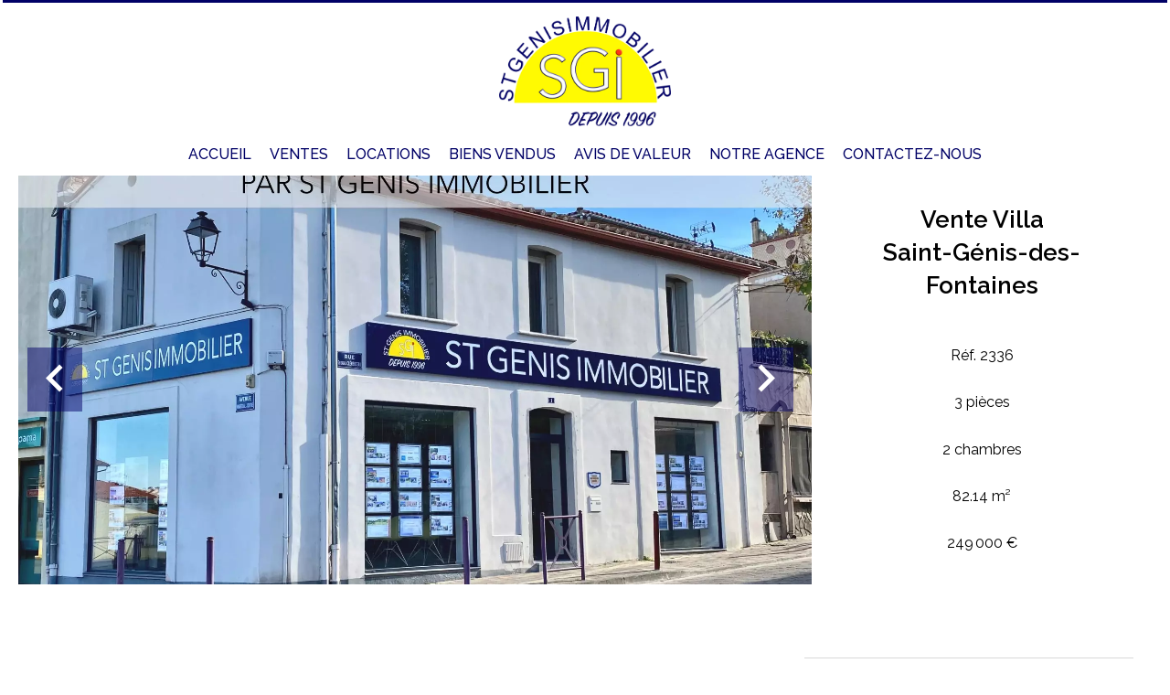

--- FILE ---
content_type: text/html; charset=UTF-8
request_url: https://stgenisimmobilier.com/fr/propriete/vente+maison+saint-genis-des-fontaines+7661634
body_size: 14511
content:
<!DOCTYPE html>
<html lang="fr" prefix="og: http://ogp.me/ns#">
  <head>

                  <meta charset="UTF-8">
              <title>Propriété | ST GENIS IMMOBILIER</title>
              <meta name="description" content=" Proche du centre du village de Saint-Genis-des-Fontaines, villa 3 faces de plain pied sur 238 m2 de terrain construire en 2002.Elle se compose d'un porche d'entré fermé, une entrée, un salon-séjour, une cuisine, une véranda, un cellier/buanderie, 2 chambres dont une avec...">
              <meta property="og:title" content="Propriété | ST GENIS IMMOBILIER">
              <meta property="og:description" content=" Proche du centre du village de Saint-Genis-des-Fontaines, villa 3 faces de plain pied sur 238 m2 de terrain construire en 2002.Elle se compose d'un porche d'entré fermé, une entrée, un salon-séjour, une cuisine, une véranda, un cellier/buanderie, 2 chambres dont une avec...">
              <link rel="canonical" href="https://stgenisimmobilier.com/fr/propriete/vente+maison+saint-genis-des-fontaines+maison-3-faces-a-saint-genis-des-fontaines+7661634">
              <meta property="og:image" content="https://media.apimo.pro/cache/94c02e973425174a9a9bd7e5afe7df48_d59daba3bc_1920-original.jpg">
              <meta property="og:image:width" content="1920">
              <meta property="og:image:height" content="1358">
              <link rel="alternate" href="https://stgenisimmobilier.com/fr/propriete/vente+maison+saint-genis-des-fontaines+maison-3-faces-a-saint-genis-des-fontaines+7661634" hreflang="x-default">
              <link rel="alternate" href="https://stgenisimmobilier.com/fr/propriete/vente+maison+saint-genis-des-fontaines+maison-3-faces-a-saint-genis-des-fontaines+7661634" hreflang="fr-fr">
              <link rel="alternate" href="https://stgenisimmobilier.com/en/property/sale+house+saint-genis-des-fontaines+7661634" hreflang="en-gb">
              <link rel="apple-touch-icon" sizes="180x180" href="https://d36vnx92dgl2c5.cloudfront.net/prod/Cello/2590/media/72d6edda78857b311752e7db9ed1feba.webp">
              <link rel="icon" type="image/png" sizes="32x32" href="https://d36vnx92dgl2c5.cloudfront.net/prod/Cello/2590/media/7bc6010ea301da558de80dec91b8a4d6.webp">
              <link rel="icon" type="image/png" sizes="16x16" href="https://d36vnx92dgl2c5.cloudfront.net/prod/Cello/2590/media/450c661e6119d37e7392220c63189d07.webp">
              <link rel="manifest" href="/cache/prod/Cello/2590/site.webmanifest">
              <meta property="og:url" content="https://stgenisimmobilier.com/fr/propriete/vente+maison+saint-genis-des-fontaines+7661634">
              <meta name="viewport" content="width=device-width">
          
                                                          <link rel="stylesheet" href="https://d36vnx92dgl2c5.cloudfront.net/vendor/flag-icon-css/css/flag-icon.min.css">                  <link rel="stylesheet" href="https://d36vnx92dgl2c5.cloudfront.net/vendor/leaflet.markercluster/dist/MarkerCluster.css">                  <link rel="stylesheet" href="https://d36vnx92dgl2c5.cloudfront.net/vendor/leaflet/dist/leaflet.css">                  <link rel="stylesheet" href="https://d36vnx92dgl2c5.cloudfront.net/vendor/Leaflet.fullscreen/dist/leaflet.fullscreen.css">                  <link rel="stylesheet" href="https://d36vnx92dgl2c5.cloudfront.net/vendor/select2/dist/css/select2.min.css">                  <link rel="stylesheet" href="https://d36vnx92dgl2c5.cloudfront.net/cache/prod/Cello/2590/4956b51b689a3ea7f4ee3a6853745da76e915fc2-v1768929105.css">            
                                        <script async src="https://cache.consentframework.com/js/pa/28975/c/u8hMx/stub?lang=fr" ></script>                  <script async src="https://choices.consentframework.com/js/pa/28975/c/u8hMx/cmp?lang=fr" ></script>                                    <script async src="https://www.googletagmanager.com/gtag/js?id=G-WKPP1SNJGS" ></script>                  <script>
  window.dataLayer = window.dataLayer || [];
  function gtag(){dataLayer.push(arguments);}
  gtag('js', new Date());

  gtag('config', 'G-WKPP1SNJGS');
</script>
                                                                                                                                          
    <link rel="preconnect" href="https://fonts.googleapis.com">
<link rel="preconnect" href="https://fonts.gstatic.com" crossorigin>
<link href="https://fonts.googleapis.com/css2?family=Raleway:ital,wght@0,100;0,200;0,300;0,400;0,500;0,600;0,700;0,800;0,900;1,100;1,200;1,300;1,400;1,500;1,600;1,700;1,800;1,900&display=swap" rel="stylesheet">
    

        
  </head>
  <body class="property chrome  thumbnail eupopup eupopup-bottom">

    <div class="g-recaptcha"></div>
    
    
      <header>
    <div>
      <div data-id="0" class="zone zone-header-left ">

  <div id="697029ae8143c-1" data-module-id="199070" data-instance="1" data-model-namespace="eed52eb35f24"
      class="module module-199070 template-2 logo-template-2 module-logo "
            ><a href="/fr/" ><img src="https://d36vnx92dgl2c5.cloudfront.net/prod/Cello/2590/media/5d4cb3ba143cef1675c63749726a3014.webp"  alt="logo" /></a></div>

</div>


      <div data-id="1" class="zone zone-header-right ">

  <div id="697029ae81568-1" data-module-id="199127" data-instance="1" data-model-namespace="85b9048fca3c"
      class="module module-199127 template-1 cluster-template-1 module-cluster "
            ><div id="697029ae82fd6-1" data-module-id="199071" data-instance="1" data-model-namespace="9ffc0d7fafff"
      class="module module-199071 template-1 social-menu-template-1 module-social-menu "
            ><ul><li class="social facebook"><a href="https://www.facebook.com/#" target="_blank" rel="me"><i class="mdi mdi-facebook"></i><span>Facebook</span></a></li><li class="social instagram"><a href="https://www.instagram.com/#" target="_blank" rel="me"><i class="mdi mdi-instagram"></i><span>Instagram</span></a></li><li class="social twitter"><a href="https://twitter.com/#" target="_blank" rel="me"><svg xmlns="http://www.w3.org/2000/svg" fill="none" height="19" width="19" viewbox="0 0 512 512"><path clip-rule="evenodd" d="M192.034 98H83l129.275 170.757L91.27 412h55.908l91.521-108.34 81.267 107.343H429L295.968 235.284l.236.303L410.746 99.994h-55.908l-85.062 100.694zm-48.849 29.905h33.944l191.686 253.193h-33.944z" fill="#fff" fill-rule="evenodd"/></svg><span>Twitter</span></a></li></ul></div><div id="697029ae83005-1" data-module-id="199129" data-instance="1" data-model-namespace="04b55b0ed7c7"
      class="module module-199129 template-1 language-template-1 module-language "
            ><div class="hack ApiFieldGroup"><p class="CaptationContent" title="fr"><span>fr</span></p></div><div class="field-group" data-label="fr"><div class="content" style="display:none;"><ul><li  class="current" ><a href="https://stgenisimmobilier.com/fr/propriete/vente+maison+saint-genis-des-fontaines+maison-3-faces-a-saint-genis-des-fontaines+7661634"><span class="culture">
																			français
																	</span></a></li><li ><a href="https://stgenisimmobilier.com/en/property/sale+house+saint-genis-des-fontaines+7661634"><span class="culture">
																			English
																	</span></a></li></ul></div></div></div></div>
  <nav id="697029ae8157c-1" data-module-id="199072" data-instance="1" data-model-namespace="cb478c061abe"
      class="module module-199072 template-1 menu-template-1 module-menu main column "
            ><button><i class="mdi mdi-menu"></i></button><ul><li><a href="/fr/" target="_self"  data-current=""><i class="mdi mdi-home"></i><span>Accueil</span></a></li><li><a href="/fr/ventes" target="_self"  data-current=""><span>Ventes</span></a></li><li><a href="/fr/locations" target="_self"  data-current=""><span>Locations</span></a></li><li><a href="/fr/biens-vendus" target="_self"  data-current=""><span>Biens Vendus</span></a></li><li><a href="/fr/avis" target="_self"  data-current=""><span>Avis de valeur</span></a></li><li><a href="/fr/notre-agence" target="_self"  data-current=""><span>Notre Agence</span></a></li><li><a href="/fr/contactez-nous" target="_self"  data-current=""><span>Contactez-nous</span></a></li></ul></nav>

</div>


    </div>
  </header>

  <div class="wrapper">
      <div data-id="2" class="zone zone-full-width ">

  <div id="697029ae81506-1" data-module-id="199088" data-instance="1" data-model-namespace="966145533327"
      class="module module-199088 main template-1 slider-template-1 module-slider 	waiting
"
            ><div class="slider "><div class="" ><a href="https://d36vnx92dgl2c5.cloudfront.net/prod/Cello/2590/media/b58ee0b0bf7309a55a49e859dc75cd79.webp" class="click-fullscreen" title="Vente Villa Saint-Génis-des-Fontaines"><img class="picture " data-position="0" src="https://d36vnx92dgl2c5.cloudfront.net/prod/Cello/2590/media/b58ee0b0bf7309a55a49e859dc75cd79.webp" alt="Vente Villa Saint-Génis-des-Fontaines"></a></a></div><div class="" ><a href="https://media.apimo.pro/cache/899bdb37b2ecb7de114fdcb86b013bd7_c4d2746fe4_1920-original.jpg" class="click-fullscreen" title="Vente Villa Saint-Génis-des-Fontaines"><img class="picture  img-lazy-load" data-position="1" data-low-src="https://media.apimo.pro/cache/899bdb37b2ecb7de114fdcb86b013bd7_c4d2746fe4_1920-original.jpg" data-src="https://media.apimo.pro/cache/899bdb37b2ecb7de114fdcb86b013bd7_c4d2746fe4_1920-original.jpg" alt="Vente Villa Saint-Génis-des-Fontaines"></a></a></div><div class="" ><a href="https://media.apimo.pro/cache/8466ebbe3ae1c0b412e32f2d8b536e8a_5493188576_1920-original.jpg" class="click-fullscreen" title="Vente Villa Saint-Génis-des-Fontaines"><img class="picture  img-lazy-load" data-position="2" data-low-src="https://media.apimo.pro/cache/8466ebbe3ae1c0b412e32f2d8b536e8a_5493188576_1920-original.jpg" data-src="https://media.apimo.pro/cache/8466ebbe3ae1c0b412e32f2d8b536e8a_5493188576_1920-original.jpg" alt="Vente Villa Saint-Génis-des-Fontaines"></a></a></div><div class="" ><a href="https://media.apimo.pro/cache/dfd42bdb288b97a60f07b8c0670f0999_32025b3872_1920-original.jpg" class="click-fullscreen" title="Vente Villa Saint-Génis-des-Fontaines"><img class="picture  img-lazy-load" data-position="3" data-low-src="https://media.apimo.pro/cache/dfd42bdb288b97a60f07b8c0670f0999_32025b3872_1920-original.jpg" data-src="https://media.apimo.pro/cache/dfd42bdb288b97a60f07b8c0670f0999_32025b3872_1920-original.jpg" alt="Vente Villa Saint-Génis-des-Fontaines"></a></a></div><div class="" ><a href="https://media.apimo.pro/cache/7dd541fb96187199e14b677dbf7c4018_cac18f6eb4_1920-original.jpg" class="click-fullscreen" title="Vente Villa Saint-Génis-des-Fontaines"><img class="picture  img-lazy-load" data-position="4" data-low-src="https://media.apimo.pro/cache/7dd541fb96187199e14b677dbf7c4018_cac18f6eb4_1920-original.jpg" data-src="https://media.apimo.pro/cache/7dd541fb96187199e14b677dbf7c4018_cac18f6eb4_1920-original.jpg" alt="Vente Villa Saint-Génis-des-Fontaines"></a></a></div><div class="" ><a href="https://media.apimo.pro/cache/9bcde2f51b6efafb83c199a7d3c20062_4dbfea09df_1920-original.jpg" class="click-fullscreen" title="Vente Villa Saint-Génis-des-Fontaines"><img class="picture  img-lazy-load" data-position="5" data-low-src="https://media.apimo.pro/cache/9bcde2f51b6efafb83c199a7d3c20062_4dbfea09df_1920-original.jpg" data-src="https://media.apimo.pro/cache/9bcde2f51b6efafb83c199a7d3c20062_4dbfea09df_1920-original.jpg" alt="Vente Villa Saint-Génis-des-Fontaines"></a></a></div><div class="" ><a href="https://media.apimo.pro/cache/1a926d614230b286690b40f7d8ee9960_b33eef4f56_1920-original.jpg" class="click-fullscreen" title="Vente Villa Saint-Génis-des-Fontaines"><img class="picture  img-lazy-load" data-position="6" data-low-src="https://media.apimo.pro/cache/1a926d614230b286690b40f7d8ee9960_b33eef4f56_1920-original.jpg" data-src="https://media.apimo.pro/cache/1a926d614230b286690b40f7d8ee9960_b33eef4f56_1920-original.jpg" alt="Vente Villa Saint-Génis-des-Fontaines"></a></a></div><div class="" ><a href="https://media.apimo.pro/cache/9874d7fd266f4a906d7c68654b8bcd49_fdbe06200f_1920-original.jpg" class="click-fullscreen" title="Vente Villa Saint-Génis-des-Fontaines"><img class="picture  img-lazy-load" data-position="7" data-low-src="https://media.apimo.pro/cache/9874d7fd266f4a906d7c68654b8bcd49_fdbe06200f_1920-original.jpg" data-src="https://media.apimo.pro/cache/9874d7fd266f4a906d7c68654b8bcd49_fdbe06200f_1920-original.jpg" alt="Vente Villa Saint-Génis-des-Fontaines"></a></a></div><div class="" ><a href="https://media.apimo.pro/cache/a73395fb4428be703ed7f909a299e871_c3b9496314_1920-original.jpg" class="click-fullscreen" title="Vente Villa Saint-Génis-des-Fontaines"><img class="picture  img-lazy-load" data-position="8" data-low-src="https://media.apimo.pro/cache/a73395fb4428be703ed7f909a299e871_c3b9496314_1920-original.jpg" data-src="https://media.apimo.pro/cache/a73395fb4428be703ed7f909a299e871_c3b9496314_1920-original.jpg" alt="Vente Villa Saint-Génis-des-Fontaines"></a></a></div><div class="" ><a href="https://media.apimo.pro/cache/0f635225e5b4fded1f74fe3d8aa8060c_4841eab881_1920-original.jpg" class="click-fullscreen" title="Vente Villa Saint-Génis-des-Fontaines"><img class="picture  img-lazy-load" data-position="9" data-low-src="https://media.apimo.pro/cache/0f635225e5b4fded1f74fe3d8aa8060c_4841eab881_1920-original.jpg" data-src="https://media.apimo.pro/cache/0f635225e5b4fded1f74fe3d8aa8060c_4841eab881_1920-original.jpg" alt="Vente Villa Saint-Génis-des-Fontaines"></a></a></div><div class="" ><a href="https://media.apimo.pro/cache/c642bb2a6f03d9102ed5994e7e9b40d1_8e16801eae_1920-original.jpg" class="click-fullscreen" title="Vente Villa Saint-Génis-des-Fontaines"><img class="picture  img-lazy-load" data-position="10" data-low-src="https://media.apimo.pro/cache/c642bb2a6f03d9102ed5994e7e9b40d1_8e16801eae_1920-original.jpg" data-src="https://media.apimo.pro/cache/c642bb2a6f03d9102ed5994e7e9b40d1_8e16801eae_1920-original.jpg" alt="Vente Villa Saint-Génis-des-Fontaines"></a></a></div><div class="" ><a href="https://media.apimo.pro/cache/1c93ab74fc309846131ded9103655a18_e20133ecf4_1920-original.jpg" class="click-fullscreen" title="Vente Villa Saint-Génis-des-Fontaines"><img class="picture  img-lazy-load" data-position="11" data-low-src="https://media.apimo.pro/cache/1c93ab74fc309846131ded9103655a18_e20133ecf4_1920-original.jpg" data-src="https://media.apimo.pro/cache/1c93ab74fc309846131ded9103655a18_e20133ecf4_1920-original.jpg" alt="Vente Villa Saint-Génis-des-Fontaines"></a></a></div><div class="" ><a href="https://media.apimo.pro/cache/4734b82c380fc0d7e20aeff53c4482e1_ab4ab33542_1920-original.jpg" class="click-fullscreen" title="Vente Villa Saint-Génis-des-Fontaines"><img class="picture  img-lazy-load" data-position="12" data-low-src="https://media.apimo.pro/cache/4734b82c380fc0d7e20aeff53c4482e1_ab4ab33542_1920-original.jpg" data-src="https://media.apimo.pro/cache/4734b82c380fc0d7e20aeff53c4482e1_ab4ab33542_1920-original.jpg" alt="Vente Villa Saint-Génis-des-Fontaines"></a></a></div></div><div class="api-spinner"><div class="bounce1"></div><div class="bounce2"></div><div class="bounce3"></div></div></div>
  <div id="697029ae815a7-1" data-module-id="199089" data-instance="1" data-model-namespace="94c77024eb23"
      class="module module-199089 template-2 property-info-template-2 module-property-info "
            data-property-id="7661634"><h1>Vente Villa<br>Saint-Génis-des-Fontaines </h1><p>Réf. 2336</p><p>3 pièces</p><p>2 chambres</p><p>82.14 m²</p><p>249 000 €</p></div>

</div>


  <div data-id="3" class="zone zone-top-content ">


</div>


  <div class="row-2 clearfix">
    <div data-id="4" class="zone zone-left-content ">

  <div id="697029ae81530-1" data-module-id="199090" data-instance="1" data-model-namespace="95a20e5bcba7"
      class="module module-199090 template-1 breadcrumb-template-1 module-breadcrumb "
            ><nav><ul><li class="module-breadcrumb-tab"><a href="/fr/">Accueil</a></li><li class="module-breadcrumb-tab"><h2><a>Vente villa Saint-Génis-des-Fontaines, 3 pièces, 2 chambres, 82.14 m², 249 000 €</a></h2></li></ul></nav></div>
  <div id="697029ae815ca-1" data-module-id="199091" data-instance="1" data-model-namespace="5ee40e080b1b"
      class="module module-199091 template-4 property-info-template-4 module-property-info "
            data-property-id="7661634"><div class="module-header"><h2 class="module-header-title">Informations complémentaires</h2></div><h2 class="title property-title-4" >Maison 3 faces à Saint-Genis-des-Fontaines</h2><span class="price">249 000 €</span><p class="comment" id="description">
          Proche du centre du village de Saint-Genis-des-Fontaines, villa 3 faces de plain pied sur 238 m2 de terrain construire en 2002.<br />
Elle se compose d'un porche d'entré fermé, une entrée, un salon-séjour, une cuisine, une véranda, un cellier/buanderie, 2 chambres dont une avec placard, une salle d'eau, un WC séparé. <br /><br />
Garage<br />
Canal des Albères <br />
Menuiserie Double vitrage + Volets roulants électriques <br />
Climatisation réversible dans le séjour <br />
Possibilité d'ouvrir la cuisine pour obtenir une pièce ouverte avec salon-séjour et cuisine américaine.
      </p></div>
  <div id="697029ae816ed-1" data-module-id="199166" data-instance="1" data-model-namespace="436695af087d"
      class="module module-199166 template-17 property-info-template-17 module-property-info "
            data-property-id="7661634"><div class="module-header"><h2 class="module-header-title">Autres visuels</h2></div><p class="no-information">
      Pas d'informations disponibles
    </p></div>
  <div id="697029ae8171d-1" data-module-id="199098" data-instance="1" data-model-namespace="69cd19ef37e4"
      class="module module-199098 template-1 cluster-template-1 module-cluster "
            ><div id="697029ae84d82-1" data-module-id="199094" data-instance="1" data-model-namespace="35d35ca24853"
      class="module module-199094 template-5 property-info-template-5 module-property-info "
            data-property-id="7661634"><div class="module-header"><h3 class="module-header-title">Surfaces</h3></div><ul><li>
          1 Entrée <span>3 m²</span></li><li>
          1 Séjour <span>24 m²</span></li><li>
          1 Cuisine <span>9 m²</span></li><li>
          1 Buanderie <span>6 m²</span></li><li>
          1 Dégagement <span>4 m²</span></li><li>
          1 Dégagement <span>4 m²</span></li><li>
          1 Toilettes <span>2 m²</span></li><li>
          1 Chambre <span>12 m²</span></li><li>
          1 Chambre <span>14 m²</span></li><li>
          1 Salle de douche <span>5 m²</span></li><li>
          1 Véranda <span>8 m²</span></li><li>
          1 Entrée <span>4 m²</span></li><li>
          1 Garage <span>14 m²</span></li><li>
          1 Terrain <span>238 m²</span></li></ul></div><div id="697029ae84dc4-1" data-module-id="199095" data-instance="1" data-model-namespace="a1efa16e7f5d"
      class="module module-199095 template-8 property-info-template-8 module-property-info "
            data-property-id="7661634"><div class="module-header"><h3 class="module-header-title">Proximités</h3></div><ul><li>Centre ville </li><li>Commerces </li></ul></div><div id="697029ae84ddf-1" data-module-id="199096" data-instance="1" data-model-namespace="e3ee6b6fe439"
      class="module module-199096 template-6 property-info-template-6 module-property-info "
            data-property-id="7661634"><div class="module-header"><h3 class="module-header-title">Prestations</h3></div><ul class="list-inline list-inline-30"><li>Air conditionné</li><li>Double vitrage</li><li>Stores</li><li>Ventilation simple flux</li><li>Vide sanitaire</li><li>Volets roulants électriques</li><li>Clôture</li></ul></div><div id="697029ae84e07-1" data-module-id="199097" data-instance="1" data-model-namespace="36b630d2db13"
      class="module module-199097 template-7 property-info-template-7 module-property-info "
            data-property-id="7661634"><div class="module-header"><h3 class="module-header-title">Mentions légales</h3></div><ul><li>
          Honoraires à la charge du vendeur
                  </li><li>
          Montant estimé des dépenses annuelles d&#039;énergie pour un usage standard, établi à partir des prix de l&#039;énergie de l&#039;année 2021 : 870€ ~ 1230€
                  </li></ul></div></div>
  <div id="697029ae81732-1" data-module-id="199099" data-instance="1" data-model-namespace="0d78ef134d4f"
      class="module module-199099 template-1 leafletmap-template-1 module-leaflet-map module-map "
            ><div id="697029ae81732-1-inner-map" class="inner-map"></div></div>

</div>


    <div data-id="5" class="zone zone-right-content ">

  <div id="697029ae81550-1" data-module-id="199102" data-instance="1" data-model-namespace="0e2a241d07eb"
      class="module module-199102 template-1 cluster-template-1 module-cluster "
            ><div id="697029ae82ec6-1" data-module-id="199103" data-instance="1" data-model-namespace="50896e553d20"
      class="module module-199103 template-1 user-template-1 module-user "
            ><ul class="listing"><li class=" col col-3"><div class="container"><div class="picture"><div class="userBubble"><img class="img-lazy-load" src="https://media.apimo.pro/user/801c059f80a834316e21ce3f1ec2f986_6a58059190-original.jpg?2026-01-21-01-53" alt="René-Franck VAQUANT"></div></div><div class="info"><h3>
																	René-Franck
									VAQUANT
																										<em>Agent Immobilier - Gérant </em></h3><p><span class="mobile"><i class="mdi mdi-cellphone-iphone"></i><a href="tel:+33468950106">+33 4 68 95 01 06</a></span><br><span class="email"><i class="mdi mdi-email-outline"></i><a href="mailto:stgenisimmobilier@orange.fr">stgenisimmobilier@orange.fr</a></span></p></div></div></li></ul></div><div id="697029ae82f13-1" data-module-id="199104" data-instance="1" data-model-namespace="2055600057a1"
      class="module module-199104 template-1 contact-template-1 module-contact "
            ><div class="module-header"><h2 class="module-header-title">Demande d'informations supplémentaires</h2></div><form name="contact-form-199104" method="post" action="https://stgenisimmobilier.com/fr/propriete/vente+maison+saint-genis-des-fontaines+7661634"><div class="field firstname text"><input type="text" id="contact-form-199104_firstname" name="contact-form-199104[firstname]" required="required" placeholder="Prénom" class="" name="firstname" /></div><div class="field lastname text"><input type="text" id="contact-form-199104_lastname" name="contact-form-199104[lastname]" required="required" placeholder="Nom de famille" class="" name="lastname" /></div><div class="field email email"><input type="email" id="contact-form-199104_email" name="contact-form-199104[email]" required="required" placeholder="E-mail" class="" name="email" /></div><div class="field phone tel"><input id="contact-form-199104_phone" name="contact-form-199104[phone]" required="required" placeholder="Téléphone" class="" name="phone" type="tel" default-value=""  /></div><div class="field message textarea"><textarea id="contact-form-199104_message" name="contact-form-199104[message]" placeholder="Message" class="" name="message"></textarea></div><div class="field recaptcha recaptcha"><script>

                    window.onloadCallback = function() {
                        $('.g-recaptcha').each(function(i, v) {
                            const $placeholder = $(this)

                            $placeholder.data('widget-id', i);

                            grecaptcha.render( this, {
                                callback: function( token ) {

                                    return new Promise(function(resolve, reject) {
                                    if( grecaptcha === undefined ) {
                                        console.log( 'reCaptcha not defined' )
                                        reject()
                                    }

                                    var response = grecaptcha.getResponse( $placeholder.data('widget-id') )
                                    if( !response ) {
                                        console.log( 'Could not get reCaptcha response' )
                                        reject()
                                    }

                                    const $form = $placeholder.closest('form')

                                    $form.find('.g-recaptcha-response').val( token )
                                    // Add a class that will be used to bypass the prevented submit event
                                    $form.addClass('recap-done')
                                    // submit by clicking the submit button of your form
                                    .find('[type="submit"]').trigger('click')
                                    resolve()
                                    grecaptcha.reset( $placeholder.data('widget-id') )
                                    })
                                },
                                sitekey: '6LctG6wUAAAAALSwjJO9bWoLzy3gi7yZn305f91K',
                                size: 'invisible', // This makes the real reCaptcha V2 Invisible
                            });
                        });
                    };

                </script><div class="g-recaptcha" data-sitekey="6LctG6wUAAAAALSwjJO9bWoLzy3gi7yZn305f91K"></div></div><div class="rgpd"><input type="checkbox" required><label>J’ai lu et j'accepte la <a href="/fr/mentions-legales">politique de confidentialité</a> de ce site</label></div><div><button type="submit" id="contact-form-199104_submit" name="contact-form-199104[submit]" class="submit">
                Envoyer
    </button></div></form></div></div>
  <div id="697029ae815ed-1" data-module-id="199101" data-instance="1" data-model-namespace="9fb9df8502c3"
      class="module module-199101 template-1 share-template-1 module-share "
            ><div class="module-header"><h2 class="module-header-title">Partager</h2></div><div class="content"><ul><li class="social facebook icon-facebook icon-border"><a href="#"><i class="mdi mdi-facebook"></i><span>Facebook</span></a></li><li class="social twitter icon-twitter icon-border"><a href="#"><svg xmlns="http://www.w3.org/2000/svg" fill="none" height="25" width="25" viewBox="0 0 512 512"><path clip-rule="evenodd" d="M192.034 98H83l129.275 170.757L91.27 412h55.908l91.521-108.34 81.267 107.343H429L295.968 235.284l.236.303L410.746 99.994h-55.908l-85.062 100.694zm-48.849 29.905h33.944l191.686 253.193h-33.944z" fill="#fff" fill-rule="evenodd"/></svg><span>Twitter</span></a></li><li class="social whatsapp icon-whatsapp icon-border"><a href="#"><i class="mdi mdi-whatsapp"></i><span>Whatsapp</span></a></li><li class="social linkedin icon-linkedin icon-border"><a href="#"><i class="mdi mdi-linkedin"></i><span>Linkedin</span></a></li></ul></div></div>
  <div id="697029ae816b9-1" data-module-id="199105" data-instance="1" data-model-namespace="3211ffe56ee6"
      class="module module-199105 template-33 property-info-template-33 module-property-info "
            data-property-id="7661634"><div class="module-header"><h2 class="module-header-title">Efficacité énergétique</h2></div><div class="energy-diagnostics"><div class="diagnostic diagnostic-1"><img src="[data-uri]" alt="Diagnostic Graph"></div><div class="diagnostic diagnostic-2"><img src="[data-uri]" alt="Diagnostic Graph"></div></div></div>

</div>


  </div>
  <div data-id="6" class="zone zone-bottom-content ">


</div>


  </div>

  <footer>
    <div data-id="7" class="zone zone-footer ">

  <nav id="697029ae814d3-1" data-module-id="199073" data-instance="1" data-model-namespace="fa3ffe4d34d7"
      class="module module-199073 template-1 menu-template-1 module-menu column "
            ><div class="module-header"><span class="module-header-title">Navigation</span></div><ul><li><a href="/fr/" target="_self"  data-current=""><i class="mdi mdi-home"></i><span>Accueil</span></a></li><li><a href="/fr/ventes" target="_self"  data-current=""><span>Ventes</span></a></li><li><a href="/fr/locations" target="_self"  data-current=""><span>Locations</span></a></li><li><a href="/fr/biens-vendus" target="_self"  data-current=""><span>Biens Vendus</span></a></li><li><a href="/fr/avis" target="_self"  data-current=""><span>Avis de valeur</span></a></li><li><a href="/fr/notre-agence" target="_self"  data-current=""><span>Notre Agence</span></a></li><li><a href="/fr/contactez-nous" target="_self"  data-current=""><span>Contactez-nous</span></a></li></ul></nav>
  <nav id="697029ae81591-1" data-module-id="199074" data-instance="1" data-model-namespace="b8db91c39657"
      class="module module-199074 template-1 menu-template-1 module-menu column "
            ><div class="module-header"><span class="module-header-title">Informations légales</span></div><ul><li><a href="/fr/mentions-legales/honoraires" target="_self"  data-current=""><span>Honoraires</span></a></li><li><a href="/fr/donnees-personnelles" target="_self"  data-current=""><span>Données personnelles</span></a></li><li><a href="/fr/utilisations-des-cookies" target="_self"  data-current=""><span>Utilisation des cookies</span></a></li><li><a href="/fr/mentions-legales" target="_self"  data-current=""><span>Mentions légales</span></a></li></ul></nav>
  <div id="697029ae81691-1" data-module-id="199114" data-instance="1" data-model-namespace="e255132a4296"
      class="module module-199114 template-7 agency-template-7 module-agency simple "
            ><div class="module-header"><span class="module-header-title">Contactez-nous</span></div><ul><li class="agency"><h3><a href="#">ST GENIS IMMOBILIER</a></h3><p class="address">
											1 Rue Georges Clemenceau<br><span class="zipcode">66740</span>
						Saint-Génis-des-Fontaines<br>
																France
									</p><p><span class="phone"><a href="tel:+33 4 68 95 01 06">+33 4 68 95 01 06</a></span><br><span class="email"><a href="mailto:stgenisimmobilier@orange.fr">stgenisimmobilier@orange.fr</a></span><br></p></li></ul></div>
  <div id="697029ae816d3-1" data-module-id="199115" data-instance="1" data-model-namespace="4ec727278c9e"
      class="module module-199115 template-1 language-template-1 module-language "
            ><div class="module-header"><span class="module-header-title">Langues</span></div><div class="content" style="display:none;"><ul><li  class="current" ><a href="https://stgenisimmobilier.com/fr/propriete/vente+maison+saint-genis-des-fontaines+maison-3-faces-a-saint-genis-des-fontaines+7661634"><span class="flag-icon flag-icon-fr"></span></a></li><li ><a href="https://stgenisimmobilier.com/en/property/sale+house+saint-genis-des-fontaines+7661634"><span class="flag-icon flag-icon-gb"></span></a></li></ul></div></div>
  <div id="697029ae81702-1" data-module-id="199076" data-instance="1" data-model-namespace="6093434ae6dd"
      class="module module-199076 template-1 social-menu-template-1 module-social-menu "
            ><div class="module-header"><span class="module-header-title">Suivez-nous sur les réseaux</span></div><ul><li class="social facebook"><a href="https://www.facebook.com/#" target="_blank" rel="me"><i class="mdi mdi-facebook"></i><span>Facebook</span></a></li><li class="social instagram"><a href="https://www.instagram.com/#" target="_blank" rel="me"><i class="mdi mdi-instagram"></i><span>Instagram</span></a></li><li class="social twitter"><a href="https://twitter.com/#" target="_blank" rel="me"><svg xmlns="http://www.w3.org/2000/svg" fill="none" height="19" width="19" viewbox="0 0 512 512"><path clip-rule="evenodd" d="M192.034 98H83l129.275 170.757L91.27 412h55.908l91.521-108.34 81.267 107.343H429L295.968 235.284l.236.303L410.746 99.994h-55.908l-85.062 100.694zm-48.849 29.905h33.944l191.686 253.193h-33.944z" fill="#fff" fill-rule="evenodd"/></svg><span>Twitter</span></a></li></ul></div>

</div>


    <div data-id="8" class="zone zone-legal ">

  <div id="697029ae81658-1" data-module-id="199119" data-instance="1" data-model-namespace="bd2756b73872"
      class="module module-199119 template-8 legal-template-8 module-legal template8 "
            ><p><a href='javascript:Sddan.cmp.displayUI()'>Changer ses préférences cookies</a></p><p >Design by <span>Apimo™</span></p><p>©2026 ST GENIS IMMOBILIER</p></div>

</div>


  </footer>

                      <link media="print"onload="this.media='all'"rel="stylesheet" href="https://d36vnx92dgl2c5.cloudfront.net/static/Realtix/Global/mdi/css/materialdesignicons.min.css">                  <link media="print"onload="this.media='all'"rel="stylesheet" href="https://d36vnx92dgl2c5.cloudfront.net/vendor/kernel-webfont/build/css/icons.css">                                                                                                                        
    
                  <script src="https://d36vnx92dgl2c5.cloudfront.net/cache/prod/Cello/2590/model/ae9a9a892de60e645ad107e2eaf0aa1969686b19-v1768958382.9577.js" ></script>                                                      <script src="https://d36vnx92dgl2c5.cloudfront.net/vendor/jquery/dist/jquery.min.js" ></script>                                                      <script src="https://d36vnx92dgl2c5.cloudfront.net/vendor/owl.carousel/owl.carousel.js" ></script>                  <script type="application/ld+json">
{
  "@context": "https://schema.org/",
  "@type": "Product",
  "name": "module_property_info_title",
  "image": [
          "https://d36vnx92dgl2c5.cloudfront.net/prod/Cello/2590/media/b58ee0b0bf7309a55a49e859dc75cd79.webp",          "https://media.apimo.pro/cache/899bdb37b2ecb7de114fdcb86b013bd7_c4d2746fe4_1920-original.jpg",          "https://media.apimo.pro/cache/8466ebbe3ae1c0b412e32f2d8b536e8a_5493188576_1920-original.jpg",          "https://media.apimo.pro/cache/dfd42bdb288b97a60f07b8c0670f0999_32025b3872_1920-original.jpg",          "https://media.apimo.pro/cache/7dd541fb96187199e14b677dbf7c4018_cac18f6eb4_1920-original.jpg",          "https://media.apimo.pro/cache/9bcde2f51b6efafb83c199a7d3c20062_4dbfea09df_1920-original.jpg",          "https://media.apimo.pro/cache/1a926d614230b286690b40f7d8ee9960_b33eef4f56_1920-original.jpg",          "https://media.apimo.pro/cache/9874d7fd266f4a906d7c68654b8bcd49_fdbe06200f_1920-original.jpg",          "https://media.apimo.pro/cache/a73395fb4428be703ed7f909a299e871_c3b9496314_1920-original.jpg",          "https://media.apimo.pro/cache/0f635225e5b4fded1f74fe3d8aa8060c_4841eab881_1920-original.jpg",          "https://media.apimo.pro/cache/c642bb2a6f03d9102ed5994e7e9b40d1_8e16801eae_1920-original.jpg",          "https://media.apimo.pro/cache/1c93ab74fc309846131ded9103655a18_e20133ecf4_1920-original.jpg",          "https://media.apimo.pro/cache/4734b82c380fc0d7e20aeff53c4482e1_ab4ab33542_1920-original.jpg"       ],
  "sku": "7661634",
  "brand": {
    "@type": "Organization",
    "name": "ST GENIS IMMOBILIER"
  },
    "description": "Proche\u0020du\u0020centre\u0020du\u0020village\u0020de\u0020Saint\u002DGenis\u002Ddes\u002DFontaines,\u0020villa\u00203\u0020faces\u0020de\u0020plain\u0020pied\u0020sur\u0020238\u0020m2\u0020de\u0020terrain\u0020construire\u0020en\u00202002.\r\nElle\u0020se\u0020compose\u0020d\u0027un\u0020porche\u0020d\u0027entr\u00E9\u0020ferm\u00E9,\u0020une\u0020entr\u00E9e,\u0020un\u0020salon\u002Ds\u00E9jour,\u0020une\u0020cuisine,\u0020une\u0020v\u00E9randa,\u0020un\u0020cellier\/buanderie,\u00202\u0020chambres\u0020dont\u0020une\u0020avec\u0020placard,\u0020une\u0020salle\u0020d\u0027eau,\u0020un\u0020WC\u0020s\u00E9par\u00E9.\u0020\r\n\r\nGarage\r\nCanal\u0020des\u0020Alb\u00E8res\u0020\r\nMenuiserie\u0020Double\u0020vitrage\u0020\u002B\u0020Volets\u0020roulants\u0020\u00E9lectriques\u0020\r\nClimatisation\u0020r\u00E9versible\u0020dans\u0020le\u0020s\u00E9jour\u0020\r\nPossibilit\u00E9\u0020d\u0027ouvrir\u0020la\u0020cuisine\u0020pour\u0020obtenir\u0020une\u0020pi\u00E8ce\u0020ouverte\u0020avec\u0020salon\u002Ds\u00E9jour\u0020et\u0020cuisine\u0020am\u00E9ricaine.",
    "offers": {
    "@type": "Offer",
    "url": "https://stgenisimmobilier.com/fr/propriete/vente+maison+saint-genis-des-fontaines+7661634",
    "priceCurrency": "EUR",
        "price": "249000.00",
        "priceValidUntil": "2026-02-21",
    "availability": "InStock",
    "seller": {
      "@type": "Organization",
      "name": "ST GENIS IMMOBILIER"
    }
  }
}
</script>
                  <script src="https://d36vnx92dgl2c5.cloudfront.net/vendor/leaflet/dist/leaflet.js" ></script>                  <script src="https://d36vnx92dgl2c5.cloudfront.net/vendor/Leaflet.fullscreen/dist/Leaflet.fullscreen.min.js" ></script>                  <script src="https://d36vnx92dgl2c5.cloudfront.net/vendor/leaflet.markercluster/dist/leaflet.markercluster.js" ></script>                  <script src="https://d36vnx92dgl2c5.cloudfront.net/vendor/select2/dist/js/select2.full.min.js" ></script>                  <script src="https://d36vnx92dgl2c5.cloudfront.net/cache/prod/Cello/2590/a3cfa5d9424bd5e0e773a2f4ca219d66c22b510e-v1768929105.js" ></script>        
        
    
    <div class="recaptcha-terms">
      <p>Ce site est protégé par reCAPTCHA et les règles de <a target='_blank' href='https://policies.google.com/privacy'>confidentialité</a> et les <a target='_blank' href='https://policies.google.com/terms'>conditions d'utilisation</a> de Google s'appliquent.</p>
    </div>

  </body>
</html>
